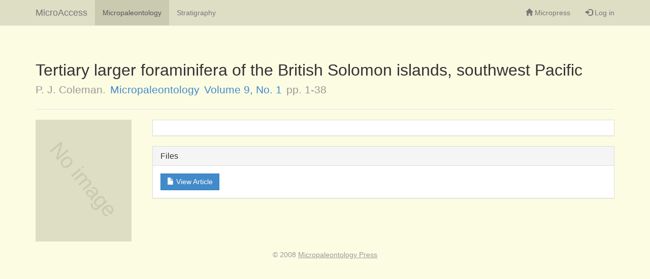

--- FILE ---
content_type: text/html; charset=UTF-8
request_url: https://www.micropress.org/microaccess/micropaleontology/issue-161/article-1035
body_size: 1163
content:
<!DOCTYPE html>
<html>
  <head>
	  		  <title>	Tertiary larger foraminifera of the British Solomon islands, southwest Pacific | MicroAccess
</title>
	    	<link href="/microaccess/assets/css/bootstrap.css" type="text/css"
	      rel="stylesheet" />
	<link href="/microaccess/assets/css/general.css" type="text/css"
	      rel="stylesheet" />
		  	<meta charset="utf-8">
	<meta name="viewport" content="width=device-width, initial-scale=1">
		  	<!--[if lt IE 9]>
		<script src="//html5shim.googlecode.com/svn/trunk/html5.js"></script>
	<![endif]-->
	    </head>
	<body class="">
				<nav class="site-header navbar navbar-default navbar-static-top"
	     role="navigation">
		<div class="container">
	    <div class="navbar-header">
		    <button type="button" class="navbar-toggle collapsed"
		            data-toggle="collapse"
		            data-target="#site-nav-collapse">
	        <span class="sr-only">Toggle navigation</span>
	        <span class="icon-bar"></span>
	        <span class="icon-bar"></span>
	        <span class="icon-bar"></span>
	      </button>
		    <a href="/microaccess"
		       class="navbar-brand">MicroAccess</a>
	    </div>
			<div class="collapse navbar-collapse" id="site-nav-collapse">
				<ul class="global-nav nav navbar-nav">
					
																	<li class="active">
			        <a href="/microaccess/micropaleontology">Micropaleontology</a>
		        </li>
																	<li >
			        <a href="/microaccess/stratigraphy">Stratigraphy</a>
		        </li>
					
	      </ul>

				<ul class="user-menu nav navbar-nav navbar-right">
		      <li>
			      <a href="/">
				      <span class="glyphicon glyphicon-home"></span>
				      Micropress
			      </a>
		      </li>
											<li >
				      <a href="/microaccess/user/login">
					      <span class="glyphicon glyphicon-log-in"></span>
					      Log in
				      </a>
			      </li>
																																																	    </ul>
			</div>
		</div>
  </nav>
			<main class="container" role="main">
					<section class='alerts message-bag'></section>
		
			
	<article class="article-info row">
		<div class="col-md-12">
			<header class="page-header">
				<h1>
					Tertiary larger foraminifera of the British Solomon islands, southwest Pacific
                                                                					<small class="authors">
						P. J. Coleman.
					</small>
					<small class="journal">
						<a href="/microaccess/micropaleontology">Micropaleontology</a>
					</small>
					<small class="volume">
						<a href="/microaccess/micropaleontology/issue-161">Volume 9, No. 1</a>
                                                                        					</small>
					<small class="pages">
						pp.  1-38
					</small>
									</h1>
			</header>
		</div>

		<aside class="article-sidebar col-lg-2 col-md-3">
			<a href="/microaccess/micropaleontology/issue-161" class="issue-cover-link">
				<div class='issue-cover-image issue-cover-placeholder'></div>
			</a>


		</aside>

		<div class="article-contents col-lg-10 col-md-9">
			<section class="panel panel-default">
				<div class="panel-body">
					<p>
						
					</p>
				</div>
			</section>

			<section class="panel panel-default">
				<div class="panel-heading">
					<h2 class="panel-title">Files</h2>
				</div>
				<div class="panel-body">
					                                                <p>
                            <a href="https://www.micropress.org/micropen2/articles/1/0/82350_articles_article_file_1035.pdf"
                               class="btn btn-primary">
                                <span class="glyphicon glyphicon-file"></span>
                                View Article
                            </a>
                        </p>
                    				</div>
			</section>

		</div>

		<div class="clearfix"></div>
	</article>
	</main>
			<footer class="site-footer">
		<p>&copy; 2008 <a href="/">Micropaleontology Press</a></p>
	</footer>

			<script src="//code.jquery.com/jquery-2.1.0.min.js"></script>
	<script src="/microaccess/assets/js/bootstrap/bootstrap.min.js"></script>
		  </body>
</html>
